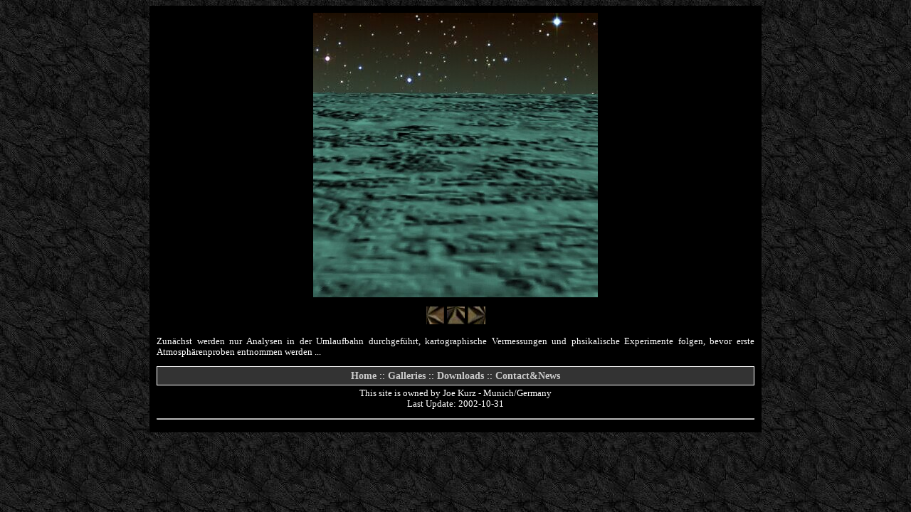

--- FILE ---
content_type: text/html
request_url: http://www.joes3dfantasyworlds.com/galleries/scifi01/varon07.htm
body_size: 756
content:
<html><link href=artgallery.css rel=stylesheet type=text/css>
<meta name="generator" content="Joe's ArtGalleryConverter V1.0">
<meta name="keywords" content="Fantasy, Science Fiction, Art, Ray Tracing, Rendering, 3D Art, computer-generated art, computer-rendered artwork, spacecrafts, parallel universes">
<meta name="description" content="Fantasy Art mit Ray Tracing">
<meta name="author" content="Joe Kurz - Munich">
<meta name="robots" content="follow">
<title>Joe's Art Gallery</title>
<body><div align=center>
<a href=preview.htm
><img src=varon07.jpg
 alt=click_to_close_varon07.jpg
 border="0" ></a><p></p><a href=varon08.htm
><img border=0 height=25 src=prev.jpg width=25 alt="previous pic"></a>
<a href=preview.htm
><img border=0 height=25 src=up.jpg width=25 alt="preview"></a>
<a href=varon11.htm
><img border=0 height=25 src=next.jpg width=25 alt="next pic"></a><br>
<p class="description">Zun�chst werden nur Analysen in der Umlaufbahn durchgef�hrt, kartographische
Vermessungen und phsikalische Experimente folgen, bevor erste Atmosph�renproben
entnommen werden ...
</p><p class="navigation">
 <a href="../../index.htm">Home</a>
 ::
 <a href="../gallerypreview.htm">Galleries</a>
 ::
 <a href="../../down/downpreview.htm">Downloads</a>
 ::
 <a href="../../contact/news.htm">
 Contact&News</a>
 </p>
 <p class="contact">
 This site is owned by Joe Kurz - Munich/Germany<br>
 Last Update: 2002-10-31
 </p>
<hr></div></body></html>

--- FILE ---
content_type: text/css
request_url: http://www.joes3dfantasyworlds.com/galleries/scifi01/artgallery.css
body_size: 1503
content:
body {
	BACKGROUND: #111111; COLOR: #ffffff; FONT-FAMILY: Georgia, Verdana, Tahoma; TEXT-ALIGN: center; background-image:url(grau01.jpg);
}
P {
	FONT-SIZE: 0.8em; TEXT-ALIGN: justify
}
P.deko {
	TEXT-ALIGN: center
}
P.gall {
	MARGIN-TOP: 1px; COLOR: #ffffff; TEXT-ALIGN: center
}
P.contact {
	PADDING: 4px; FONT-SIZE: 0.8em; BACKGROUND: #000000;  MARGIN: 0px; COLOR: #ffffff; FONT-FAMILY: Verdana; TEXT-ALIGN: center
}
p.navigation {
 	PADDING: 4px; BORDER: 1px solid; FONT-SIZE: 0.9em; BACKGROUND: #333333;  MARGIN: 0px; COLOR: #ffffff; FONT-FAMILY: Georgia; TEXT-ALIGN: center; 
}
P.xmx {
	COLOR: #ccffcc; LETTER-SPACING: 0.09em; TEXT-ALIGN: center
}
P.german {
	COLOR: #aaaaaa; TEXT-ALIGN: justify
}
P.english {
	COLOR: #BBBBBB; TEXT-ALIGN: justify
}
P.tech {
	FONT-SIZE: 0.6em; COLOR: #ffffff; FONT-FAMILY: Courier; TEXT-ALIGN: center
}
img {
	border: none;
}
div {
	BACKGROUND: #000000; WIDTH: 840px; PADDING: 10px;  margin-left:auto; margin-right:auto;
}

TD {
	BACKGROUND: #000000; border: none; padding:5px; text-align: center;

}
a:link {color:#cccccc; text-decoration:none; font-weight: bold;}
a:active {color:#ffffff; text-decoration:none; font-weight: bold;}
a:visited {color:#cccccc; text-decoration:none; font-weight: bold;}
a:hover {color:#ffffff; text-decoration:underline; font-weight: bold;}

H2 {
	FONT-SIZE: 1.5em
}
H3 {
	FONT-SIZE: 1.3em
}
H4 {
	FONT-SIZE: 1.1em
}
EM {
	FONT-WEIGHT: bold
}
STRONG {
	FONT-WEIGHT: bold
}
